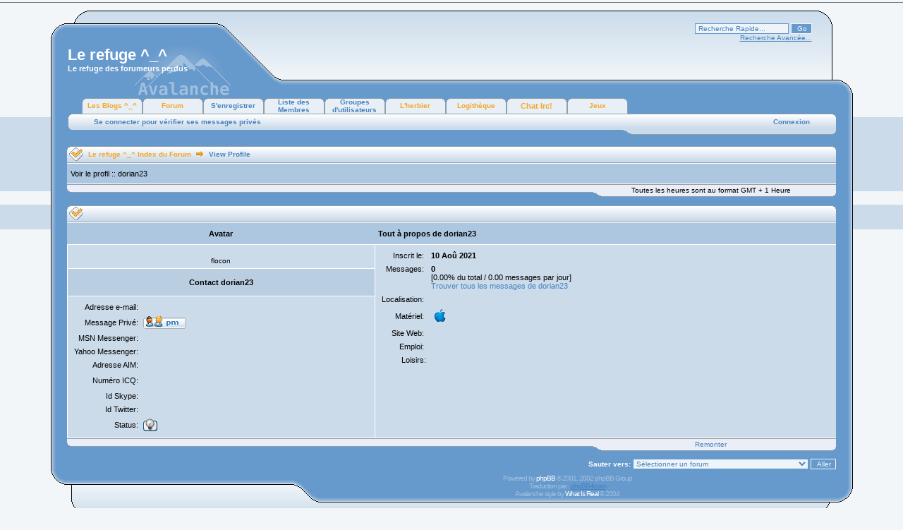

--- FILE ---
content_type: text/html
request_url: http://www.lmame-bug.com/forum/profile.php?mode=viewprofile&u=3808
body_size: 4292
content:
<!DOCTYPE html PUBLIC "-//W3C//DTD XHTML 1.0 Transitional//EN"
	"http://www.w3.org/TR/xhtml1/DTD/xhtml1-transitional.dtd">
<html dir="LTR">
<head>
	<link rel="apple-touch-icon" href="/icoforum.png"/>
	<meta http-equiv="Content-Type" content="text/html; charset=ISO-8859-1" />
	<meta http-equiv="Content-Style-Type" content="text/css" />
	
	<link rel="top" href="./index.php?sid=098dca095ff9b38581285aeabc1e440f" title="Le refuge ^_^ Index du Forum" />
<link rel="search" href="./search.php?sid=098dca095ff9b38581285aeabc1e440f" title="Rechercher" />
<link rel="help" href="./faq.php?sid=098dca095ff9b38581285aeabc1e440f" title="FAQ" />
<link rel="author" href="./memberlist.php?sid=098dca095ff9b38581285aeabc1e440f" title="Liste des Membres" />
<link rel="chapter forum" href="viewforum.php?f=11&amp;sid=098dca095ff9b38581285aeabc1e440f" title="Le menu et la météo du jour" />
<link rel="chapter forum" href="viewforum.php?f=12&amp;sid=098dca095ff9b38581285aeabc1e440f" title="Sont passés par ici..." />
<link rel="chapter forum" href="viewforum.php?f=1&amp;sid=098dca095ff9b38581285aeabc1e440f" title="La cave qui fait peur" />
<link rel="chapter forum" href="viewforum.php?f=2&amp;sid=098dca095ff9b38581285aeabc1e440f" title="Le garde manger" />
<link rel="chapter forum" href="viewforum.php?f=34&amp;sid=098dca095ff9b38581285aeabc1e440f" title="La boussole du refuge" />
<link rel="chapter forum" href="viewforum.php?f=4&amp;sid=098dca095ff9b38581285aeabc1e440f" title="L'atelier" />
<link rel="chapter forum" href="viewforum.php?f=5&amp;sid=098dca095ff9b38581285aeabc1e440f" title="Le salon au coin du feu" />
<link rel="chapter forum" href="viewforum.php?f=33&amp;sid=098dca095ff9b38581285aeabc1e440f" title="La vie en dehors du refuge" />
<link rel="chapter forum" href="viewforum.php?f=44&amp;sid=098dca095ff9b38581285aeabc1e440f" title="La Terrasse" />
<link rel="chapter forum" href="viewforum.php?f=21&amp;sid=098dca095ff9b38581285aeabc1e440f" title="Développement & programmeur" />
<link rel="chapter forum" href="viewforum.php?f=22&amp;sid=098dca095ff9b38581285aeabc1e440f" title="Demande Béta-testeurs" />
<link rel="chapter forum" href="viewforum.php?f=47&amp;sid=098dca095ff9b38581285aeabc1e440f" title="[BETA] HP Image Editor" />
<link rel="chapter forum" href="viewforum.php?f=46&amp;sid=098dca095ff9b38581285aeabc1e440f" title="[SUPPORT] HPSS" />
<link rel="chapter forum" href="viewforum.php?f=48&amp;sid=098dca095ff9b38581285aeabc1e440f" title="[BETA] HP Paint (nom non encore finalisé)" />
<link rel="chapter forum" href="viewforum.php?f=23&amp;sid=098dca095ff9b38581285aeabc1e440f" title="Hard PC, Mac, Linux" />
<link rel="chapter forum" href="viewforum.php?f=25&amp;sid=098dca095ff9b38581285aeabc1e440f" title="Hard PDA et GSM (Palm, PPC, Symbian, Zaurus)" />
<link rel="chapter forum" href="viewforum.php?f=30&amp;sid=098dca095ff9b38581285aeabc1e440f" title="Questions / réponses matérielles ;)" />
<link rel="chapter forum" href="viewforum.php?f=45&amp;sid=098dca095ff9b38581285aeabc1e440f" title="Le Fererro 40, J'achète, je Vends !!" />
<link rel="chapter forum" href="viewforum.php?f=24&amp;sid=098dca095ff9b38581285aeabc1e440f" title="Tutoriaux / Trousse à outils / Trucs& astuces" />
<link rel="chapter forum" href="viewforum.php?f=26&amp;sid=098dca095ff9b38581285aeabc1e440f" title="Jeux / Multimédia" />
<link rel="chapter forum" href="viewforum.php?f=35&amp;sid=098dca095ff9b38581285aeabc1e440f" title="L'atelier des arts" />
<link rel="chapter forum" href="viewforum.php?f=27&amp;sid=098dca095ff9b38581285aeabc1e440f" title="Professionnels" />
<link rel="chapter forum" href="viewforum.php?f=28&amp;sid=098dca095ff9b38581285aeabc1e440f" title="Bureautique / Gestion" />
<link rel="chapter forum" href="viewforum.php?f=29&amp;sid=098dca095ff9b38581285aeabc1e440f" title="Communication / Utilitaires" />
<link rel="chapter forum" href="viewforum.php?f=31&amp;sid=098dca095ff9b38581285aeabc1e440f" title="Divers" />
<link rel="chapter forum" href="viewforum.php?f=32&amp;sid=098dca095ff9b38581285aeabc1e440f" title="Questions / réponses logicielles ;)" />

	<title>Le refuge ^_^ :: Regarde un profil</title>
	<link rel="stylesheet" href="templates/Avalanche/Avalanche.css" type="text/css" />

<SCRIPT LANGUAGE="Javascript">
var win = null;
function Gk_PopTart(mypage,myname,w,h,scroll)
{
  LeftPosition = (screen.width) ? (screen.width-w)/2 : 0;
  TopPosition = (screen.height) ? (screen.height-h)/2 : 0;
  settings = 'height='+h+',width='+w+',top='+TopPosition+',left='+LeftPosition+',scrollbars='+scroll+',resizable=yes';
  win = window.open(mypage,myname,settings);
}
</SCRIPT>
<SCRIPT language=javascript>
function popup(page,nom,option) {
window.open(page,nom,option); }
</SCRIPT>
</head>
<body>

<a name="top"></a>

<table class="bodyline" cellspacing="0" cellpadding="0" border="0" align="center">
	<tr>
		<td class="back_1_1">&nbsp;</td>
		<td class="back_1_2">&nbsp;</td>
		<td colspan="3" class="back_1_3">&nbsp;</td>
		<td class="back_1_6">&nbsp;</td>
		<td class="back_1_7">&nbsp;</td>
	</tr>
</table>

<table class="bodyline" cellspacing="0" cellpadding="0" border="0" align="center">
	<tr>
		<td class="back_2_1">&nbsp;</td>
		<td class="back_2_2"><div class="maintitle">Le refuge ^_^</div><div class="nav" style="font-size: 11px;">Le refuge des forumeurs perdus</div></td>
		<td class="back_2_4">&nbsp;</td>
		<td class="back_2_5" align="right" valign="top">
			<div>
			<form action="search.php?mode=results" method="post">
			<input class="post" type="text" name="search_keywords" size="20" onfocus="this.value=''" value="Recherche Rapide..." />
			<input class="button" name="submit" type="submit" value="Go" />
			</form>
			</div>
			<div><span class="gensmall"><a href="search.php?sid=098dca095ff9b38581285aeabc1e440f">Recherche Avancée...</a></span></div>
		</td>
		<td class="back_2_6">&nbsp;</td>
		<td class="back_2_7">&nbsp;</td>
	</tr>
</table>


<table class="bodyline" cellspacing="0" cellpadding="0" border="0" align="center">
	<tr>
		<td class="back_3_1">&nbsp;</td>
		<td class="back_3_2">

			<table cellpadding="0" cellspacing="0" width="100%">
				<tr>
					<td class="tab_space_1"></td>
					<td class="active_button"><a href="http://www.lmame-bug.com/index.php" style="color: #f3a625;" class="tab" target="_blank">Les Blogs ^_^</a></td>
					<td class="active_button"><a href="index.php?sid=098dca095ff9b38581285aeabc1e440f" style="color: #f3a625;" class="tab">Forum</a></td>
					<td class="active_button"><a href="profile.php?mode=register&amp;sid=098dca095ff9b38581285aeabc1e440f" class="tab">S'enregistrer</a></td>
					<!--
					<td class="active_button"><a href="faq.php?sid=098dca095ff9b38581285aeabc1e440f" class="tab">FAQ</a></td>
					!-->
					<td class="active_button"><a href="memberlist.php?sid=098dca095ff9b38581285aeabc1e440f" class="tab">Liste des Membres</a></td>
					<td class="active_button"><a href="groupcp.php?sid=098dca095ff9b38581285aeabc1e440f" class="tab">Groupes d'utilisateurs</a></td>
					<td class="active_button"><a href="gallery/index.php" style="color: #f3a625;" class="tab" target="_blank">L'herbier</a></td>
					<td class="active_button"><a href="logitheque/index.php3" style="color: #f3a625;" class="tab" target="_blank">Logithèque</a></td>
					<td class="active_button"><div onClick="Gk_PopTart('../irc/ircforum.php','ircchat',800,600,true);" style="color: #f3a625; cursor:pointer;" class="tab">Chat Irc!</div></td>
					<!-- games -->
					<td class="active_button"><a href="activity.php?sid=098dca095ff9b38581285aeabc1e440f" style="color: #f3a625;" class="tab" target="_blank">Jeux</a></td>

					<td class="tab_space_2">&nbsp;</td>
				</tr>
			</table>
			<table cellpadding="0" cellspacing="0" width="100%">
				<tr>
					<td class="link_back_1">&nbsp;</td>
					<td class="link_back_2"><a href="privmsg.php?folder=inbox&amp;sid=098dca095ff9b38581285aeabc1e440f" class="gensmall"><b>Se connecter pour vérifier ses messages privés</b></a></td>
					<td class="link_back_2" align="right">
						<a href="login.php?sid=098dca095ff9b38581285aeabc1e440f" class="gensmall"><b>Connexion</b></a>
					</td>
					<td class="link_back_3">&nbsp;</td>
				</tr>
			</table>

			<table cellpadding="0" cellspacing="0" width="100%">
				<tr>
					<td><span style="font-size: 4px;">&nbsp;</span></td>
					<td class="link_back_5"><span style="font-size: 4px;">&nbsp;</span></td>
				</tr>
			</table>


		</td>
		<td class="back_3_7">&nbsp;</td>
	</tr>
</table>


<table class="bodyline" cellspacing="0" cellpadding="0" border="0" align="center">
	<tr>
		<td class="back_4_1"></td>
		<td class="back_4_2" colspan="5">
		<br />

<table width="100%" cellpadding="0" cellspacing="0">
	<tr>
		<th class="thLeft"><img src="templates/Avalanche/images/thLeft.gif" width="30"/></th>
		<th width="100%">
			<a href="index.php?sid=098dca095ff9b38581285aeabc1e440f" class="thCenter">Le refuge ^_^ Index du Forum</a> <img src="templates/Avalanche/images/icon_newest_reply.gif" alt="" /> View Profile
		</th>
		<th class="thRight"><img src="templates/Avalanche/images/thRight.gif" width="30"/></th>
	</tr>
</table>
<table class="forumline" width="100%" cellspacing="0" cellpadding="2" border="0" align="center">
	<tr>
		<td class="cat">Voir le profil :: dorian23</td>
	</tr>
</table>
<table width="100%" cellspacing="0" border="0" cellpadding="0">
	<tr>
		<td class="left_bottom"><span class="gensmall">&nbsp;</span></td>
		<td class="middle_bottom3"><span class="gensmall">&nbsp;</span></td>
		<td class="middle_bottom2"><span class="gensmall">&nbsp;</span></td>
		<td class="middle_bottom" align="center">
			<span class="gensmall">Toutes les heures sont au format GMT + 1 Heure</span>
		</td>
		<td class="right_bottom"><span class="gensmall">&nbsp;</span></td>
	</tr>
</table>

<br />
<table width="100%" cellpadding="0" cellspacing="0">
	<tr>
		<th class="thLeft"><img src="templates/Avalanche/images/thLeft.gif" width="30"/></th>
		<th width="100%">&nbsp;</th>
		<th class="thRight"><img src="templates/Avalanche/images/thRight.gif" width="30"/></th>
	</tr>
</table>
<table class="forumline" width="100%" cellspacing="0" cellpadding="3" border="0" align="center">
	<tr>
		<td class="catLeft" width="40%" height="28" align="center"><b><span class="gen">Avatar</span></b></td>
		<td class="catRight" width="60%"><b><span class="gen">Tout à propos de dorian23</span></b></td>
	</tr>
	<tr>
		<td class="row1" height="6" valign="top" align="center"><br /><span class="postdetails">flocon</span></td>
		<td class="row1" rowspan="3" valign="top">
			<table width="100%" border="0" cellspacing="1" cellpadding="3">
				<tr>
					<td valign="middle" align="right" nowrap="nowrap"><span class="gen">Inscrit le:&nbsp;</span></td>
					<td width="100%"><b><span class="gen">10 Aoû 2021</span></b></td>
				</tr>
				<tr>
					<td valign="top" align="right" nowrap="nowrap"><span class="gen">Messages:&nbsp;</span></td>
					<td valign="top"><b><span class="gen">0</span></b><br /><span class="genmed">[0.00% du total / 0.00 messages par jour]</span> <br /><span class="genmed"><a href="search.php?search_author=dorian23&amp;sid=098dca095ff9b38581285aeabc1e440f" class="genmed">Trouver tous les messages de dorian23</a></span></td>
				</tr>
				<tr>
					<td valign="middle" align="right" nowrap="nowrap"><span class="gen">Localisation:&nbsp;</span></td>
					<td><b><span class="gen">&nbsp;</span></b></td>
				</tr>
				<tr><td class="gen" align="right" nowrap>Matériel:&nbsp;</td><td><span class="gen">&nbsp;<img src="images/icon/mac.gif" alt="Air" title="Air"></span></td></tr>
				
				
				
				<tr>
					<td valign="middle" align="right" nowrap="nowrap"><span class="gen">Site Web:&nbsp;</span></td>
					<td><span class="gen"><b>&nbsp;</b></span></td>
				</tr>
				<tr>
					<td valign="middle" align="right" nowrap="nowrap"><span class="gen">Emploi:&nbsp;</span></td>
					<td><b><span class="gen">&nbsp;</span></b></td>
				</tr>
				<tr>
					<td valign="top" align="right" nowrap="nowrap"><span class="gen">Loisirs:</span></td>
					<td> <b><span class="gen">&nbsp;</span></b></td>
				</tr>
			</table>
		</td>
	</tr>
	<tr>
		<td class="row3" align="center" height="28"><b><span class="gen">Contact dorian23 </span></b></td>
	</tr>
	<tr>
		<td class="row1" valign="top"><table width="100%" border="0" cellspacing="1" cellpadding="3">
		<tr>
		  <td valign="middle" align="right" nowrap="nowrap"><span class="gen">Adresse e-mail:</span></td>
		  <td valign="middle" width="100%"><b><span class="gen">&nbsp;</span></b></td>
		</tr>
		<tr>
		  <td valign="middle" nowrap="nowrap" align="right"><span class="gen">Message Privé:</span></td>
		  <td valign="middle"><b><span class="gen"><a href="privmsg.php?mode=post&amp;u=3808&amp;sid=098dca095ff9b38581285aeabc1e440f"><img src="templates/Avalanche/images/lang_french/icon_pm.gif" alt="Send private message" title="Send private message" border="0" /></a></span></b></td>
		</tr>
		<tr>
		  <td valign="middle" nowrap="nowrap" align="right"><span class="gen">MSN Messenger:</span></td>
		  <td valign="middle"><span class="gen">&nbsp;</span></td>
		</tr>
		<tr>
		  <td valign="middle" nowrap="nowrap" align="right"><span class="gen">Yahoo Messenger:</span></td>
		  <td valign="middle"><span class="gen"></span></td>
		</tr>
		<tr>
		  <td valign="middle" nowrap="nowrap" align="right"><span class="gen">Adresse AIM:</span></td>
		  <td valign="middle"><span class="gen">&nbsp;</span></td>
		</tr>
		<tr>
		  <td valign="middle" nowrap="nowrap" align="right"><span class="gen">Numéro ICQ:</span></td>
		  <td><script language="JavaScript" type="text/javascript"><!--

		if ( navigator.userAgent.toLowerCase().indexOf('mozilla') != -1 && navigator.userAgent.indexOf('5.') == -1 && navigator.userAgent.indexOf('6.') == -1 )
			document.write(' &nbsp;');
		else
			document.write('<table cellspacing="0" cellpadding="0" border="0"><tr><td nowrap="nowrap"><div style="position:relative;height:18px"><div style="position:absolute">&nbsp;</div><div style="position:absolute;left:3px;top:-1px">&nbsp;</div></div></td></tr></table>');

		  //--></script><noscript>&nbsp;</noscript></td>
		</tr>

		<tr>
		  <td valign="middle" nowrap="nowrap" align="right"><span class="gen">Id Skype:</span></td>
		  <td valign="middle"><span class="gen"></span></td>
		</tr>

		<tr>
		  <td valign="middle" nowrap="nowrap" align="right"><span class="gen">Id Twitter:</span></td>
		  <td valign="middle"><span class="gen"></span></td>
		</tr>

		<tr>
		  <td valign="middle" nowrap="nowrap" align="right"><span class="gen">Status:</span></td>
		  <td valign="middle"><span class="gen"><img src="templates/Avalanche/images/lang_french/icon_offline.gif" alt="dorian23 n'est pas connecté" title="dorian23 n'est pas connecté" /></span></td>
		</tr>

	  </table>
	</td>
  </tr>
</table>
<table width="100%" cellspacing="0" border="0" cellpadding="0">
	<tr>
		<td class="left_bottom"><span class="gensmall">&nbsp;</span></td>
		<td class="middle_bottom3"><span class="gensmall">&nbsp;</span></td>
		<td class="middle_bottom2"><span class="gensmall">&nbsp;</span></td>
		<td class="middle_bottom" align="center">
			<span class="gensmall"><a href="#top" class="gensmall">Remonter</a></span>
		</td>
		<td class="right_bottom"><span class="gensmall">&nbsp;</span></td>
	</tr>
</table>

<table width="100%" border="0" cellspacing="0" cellpadding="0" align="center">
	<tr>
		<td align="right"><span class="nav"><br /><form method="get" name="jumpbox" action="viewforum.php?sid=098dca095ff9b38581285aeabc1e440f" onSubmit="if(document.jumpbox.f.value == -1){return false;}"><table cellspacing="0" cellpadding="0" border="0">
	<tr>
		<td nowrap="nowrap"><span class="nav">Sauter vers:&nbsp;<select name="f" onchange="if(this.options[this.selectedIndex].value != -1){ forms['jumpbox'].submit() }"><option value="-1">Sélectionner un forum</option><option value="-1">&nbsp;</option><option value="-1">Le refuge :)</option><option value="-1">----------------</option><option value="11">Le menu et la météo du jour</option><option value="12">Sont passés par ici...</option><option value="1">La cave qui fait peur</option><option value="2">Le garde manger</option><option value="34">La boussole du refuge</option><option value="4">L'atelier</option><option value="5">Le salon au coin du feu</option><option value="33">La vie en dehors du refuge</option><option value="44">La Terrasse</option><option value="-1">&nbsp;</option><option value="-1">Le Pétrin</option><option value="-1">----------------</option><option value="21">Développement & programmeur</option><option value="22">Demande Béta-testeurs</option><option value="47">[BETA] HP Image Editor</option><option value="46">[SUPPORT] HPSS</option><option value="48">[BETA] HP Paint (nom non encore finalisé)</option><option value="-1">&nbsp;</option><option value="-1">La Grange</option><option value="-1">----------------</option><option value="23">Hard PC, Mac, Linux</option><option value="25">Hard PDA et GSM (Palm, PPC, Symbian, Zaurus)</option><option value="30">Questions / réponses matérielles ;)</option><option value="45">Le Fererro 40, J'achète, je Vends !!</option><option value="-1">&nbsp;</option><option value="-1">Le Cellier</option><option value="-1">----------------</option><option value="24">Tutoriaux / Trousse à outils / Trucs& astuces</option><option value="26">Jeux / Multimédia</option><option value="35">L'atelier des arts</option><option value="27">Professionnels</option><option value="28">Bureautique / Gestion</option><option value="29">Communication / Utilitaires</option><option value="31">Divers</option><option value="32">Questions / réponses logicielles ;)</option></select><input type="hidden" name="sid" value="098dca095ff9b38581285aeabc1e440f" />&nbsp;<input type="submit" value="Aller" class="liteoption" /></span></td>
	</tr>
</table></form>
</span></td>
	</tr>
</table>

<!--
<div align="center"><span class="copyright"><br /><br />

	We request you retain the full copyright notice below including the link to www.phpbb.com.
	This not only gives respect to the large amount of time given freely by the developers
	but also helps build interest, traffic and use of phpBB 2.0. If you cannot (for good
	reason) retain the full copyright we request you at least leave in place the
	Powered by phpBB  line, with phpBB linked to www.phpbb.com. If you refuse
	to include even this then support on our forums may be affected.

	The phpBB Group : 2002
//
Powered by <a href="http://www.phpbb.com/" target="_phpbb" class="copyright">phpBB</a>  &copy; 2001, 2002 phpBB Group<br />Traduction par : <a href="http://www.phpbb-fr.com/" target="_blank">phpBB-fr.com</a></span></div>
-->
		</td>
		<td class="back_4_7"></td>
	</tr>
</table>
<table class="bodyline" cellspacing="0" cellpadding="0" border="0" align="center">
	<tr>
		<td class="back_5_1"></td>
		<td class="back_5_2"></td>
		<td class="back_5_3">
			<div align="center" class="copyright"><br /><br /></div>
		</td>
		<td class="back_5_4"></td>
		<td class="back_5_5">
			<div align="center">
				<span class="copyright">Powered by <a href="http://www.phpbb.com/" target="_phpbb" class="copyright">phpBB</a>  &copy; 2001, 2002 phpBB Group<br />Traduction par : <a href="http://www.phpbb-fr.com/" target="_blank">phpBB-fr.com</a></span>
			</div>
			<div align="center"><span class="copyright">Avalanche style by <a href="http://www.whatisreal.com" target="_myosp" class="copyright">What Is Real</a> &copy; 2004</span></div>
		</td>
		<td class="back_5_6"></td>
		<td class="back_5_7"></td>
	</tr>
	<tr>
		<td class="back_6_1"></td>
		<td class="back_6_2"></td>
		<td class="back_6_3" colspan="3"></td>
		<td class="back_6_6"></td>
		<td class="back_6_7"></td>
	</tr>
	<tr>
		<td>&nbsp;</td>
		<td>&nbsp;</td>
		<td>&nbsp;</td>
		<td>&nbsp;</td>
		<td>&nbsp;</td>
		<td>&nbsp;</td>
		<td>&nbsp;</td>
	</tr>
</table>
</body>
</html>



--- FILE ---
content_type: text/css
request_url: http://www.lmame-bug.com/forum/templates/Avalanche/Avalanche.css
body_size: 10306
content:
/*
 +---------------------------------
 | Avalanche v1.0.3 Theme for phpBB version 2.0.X
 | copyright (C) 2004 What Is Real!?
 | Created by GraphicMD
 | www.whatisreal.com
+---------------------------------
*/

.back_1_1 {
	width: 24px;
	height: 18px;
}
.back_1_2 {
	background: url(images/1_2.gif);
	width: 34px;
	height: 18px;
}
.back_1_3 {
	background: url(images/1_3.gif);
	height: 18px;
}
.back_1_6 {
	background: url(images/1_6.gif);
	width: 34px;
	height: 18px;
}
.back_1_7 {
	width: 24px;
	height: 18px;
}
.back_2_1 {
	background: url(images/2_1.gif);
	width: 24px;
	height: 103px;
}
.back_2_2 {
	background: url(images/2_2.gif);
	width: 236px;
	height: 103px;
}
.back_2_4 {
	background: url(images/2_4.gif);
	width: 126px;
	height: 103px;
}
.back_2_5 {
	background: url(images/2_5.gif);
	height: 103px;
}
.back_2_6 {
	background: url(images/2_6.gif);
	width: 34px;
	height: 103px;
}
.back_2_7 {
	background: url(images/2_7.gif);
	width: 24px;
	height: 103px;
}
.back_3_1 {
	background: url(images/3_1.gif);
	width: 24px;
	height: 59px;
}
.back_3_2 {
	background: #6699cc;
	height: 59px;
}
.back_3_7 {
	background: url(images/3_7.gif);
	width: 24px;
	height: 59px;
}
.back_4_1 {
	background: url(images/3_1.gif);
	width: 23px;
}
.back_4_2 {
	background: #6699cc;
}
.back_4_7 {
	background: url(images/3_7.gif);
	width: 24px;
}
.back_5_1 {
	background: url(images/5_1.gif);
	width: 24px;
	height: 48px;
}
.back_5_2 {
	background: url(images/5_2.gif);
	width: 34px;
	height: 48px;
}
.back_5_3 {
	background: url(images/5_3.gif);
	width: 202px;
	height: 48px;
}
.back_5_4 {
	background: url(images/5_4.gif);
	width: 126px;
	height: 48px;
}
.back_5_5 {
	background: url(images/5_5.gif);
	height: 48px;
}
.back_5_6 {
	background: url(images/5_6.gif);
	width: 34px;
	height: 48px;
}
.back_5_7 {
	background: url(images/5_7.gif);
	width: 24px;
	height: 48px;
}
.back_6_1 {
	width: 24px;
	height: 18px;
}
.back_6_2 {
	background: url(images/6_2.gif);
	width: 34px;
	height: 18px;
}
.back_6_3 {
	background: url(images/6_3.gif);
	height: 18px;
}
.back_6_6 {
	background: url(images/6_6.gif);
	width: 34px;
	height: 18px;
}
.back_6_7 {
	width: 24px;
	height: 18px;
}
.link_back_1 {
	background: url(images/link_back_1.gif);
	width: 37px;
	height: 23px;
}
.link_back_2 {
	background: url(images/link_back_2.gif);
	height: 23px;
}
.link_back_3 {
	background: url(images/link_back_3.gif);
	width: 37px;
	height: 23px;
}
.link_back_5 {
	background: url(images/link_back_5.gif);
	width: 304px;
	height: 7px;
}
.active_button {
	background: url(images/active_button.gif);
	width: 86px;
	height: 19px;
	text-align: center;
	font-weight: bold;
}
.tab_button {
	background: url(images/tab_button.gif);
	width: 86px;
	height: 19px;
	text-align: center;
	font-weight: bold;
}
.tab_space_1 {
	width: 20px;
	height: 19px;
}
.right_bottom {
	background: url(images/right_bottom.gif);
	width: 27px;
	height: 18px;
}
.left_bottom {
	background: url(images/left_bottom.gif) right;
	width: 24px;
	height: 18px;
}

/*modif LMA 2005/04/23 on augmente...*/
/*width: 200px;*/
.middle_bottom {
	background: url(images/middle_bottom.gif) right;
	height: 18px;
	width: 300px;
}
.middle_bottom2 {
	background: url(images/middle_bottom2.gif) right;
	height: 18px;
	width: 34px;
}
.middle_bottom3 {
	background: url(images/middle_bottom3.gif) right;
	height: 18px;
}

 /* General page style. The scroll bar colours only visible in IE5.5+ */
body {
	background: url(images/body_back.gif) repeat-x #F2F6F9;
	margin-top: 15px;
}

/* General font families for common tags */
font,th,td,p { font-family: Verdana, Arial, Helvetica, sans-serif; font-size: 11px;}
a:link,a:active,a:visited { color : #4583c0; }
a:hover		{ text-decoration: underline; color : #f3a625; }
hr	{ height: 0px; border: solid #fff 0px; border-top-width: 1px;}

a.tab, a.tab:visited {
	color: #4583c0;
	font-weight: bold;
	font-size: 10px;
	text-decoration: none;
}
a.tab:hover {
	color: #f3a625;
}

/* This is the border line & background colour round the entire page */
/*modif LMA 2005/04/23 passage en %*/
/*width: 742px;*/
.bodyline {
	width: 90%;
}

/* This is the outline round the main forum tables */
.forumline {
	border: #ffffff;
	border-style: solid;
	border-width: 0px 0px 1px 0px;
}


/* Main table cell colours and backgrounds */
td.row1, td.row2{
	background-color: #ccdbea;
	border: #fff;
	border-style: solid;
	border-width: 1px 0px 0px 1px;
	padding: 5px;
}
/* Main table cell colours and backgrounds LMA*/
td.row1lma, td.row2lma{
	background-color: #ccdbea;
	border: #fff;
	border-style: solid;
	border-width: 0px 0px 0px 0px;
	padding: 5px;
}

/* Main table cell colours and backgrounds LMA1*/
td.row1lma1{
	background-color: #ccdbea;
	border: #fff;
	border-style: solid;
	border-width: 0px 0px 0px 1px;
	padding: 5px;
}

td.row3 {
	background-color: #bacee2;
	border: #fff;
	border-style: solid;
	border-width: 1px 0px 0px 1px;
	padding: 5px;
}

/* Header cells - the blue and silver gradient backgrounds */
th {
	font-size: 10px;
	font-weight : bold;
	height: 24px;
	background-image: url(images/cellpic3.gif);
	border: 0px;
	text-align: left;
	/* color: #f3a625; */
	color: #4583c0;
}
th.thRight {
	background: url(images/thRight.gif) right;
	width: 30px;
}
th.thLeft {
	background: url(images/thLeft.gif);
	width: 30px;
}
a.thCenter, a.thCenter:visited {
	color: #f3a625;
	text-decoration: none;
}
a.thCenter:hover {
	color: #4583c0;
}

/* sub-header */
td.cat,td.catHead,td.catSides,td.catLeft,td.catRight,td.catBottom {
	background-color: #adc7e1;
	height: 24px;
	padding-left: 5px;
	padding-right: 5px;
	border: #ffffff;
	border-style: solid;
	border-width: 1px 0px 0px 0px;
}

/* The largest text used in the index page title and toptic title etc. */
.maintitle,h1,h2 {
	font-weight: bold;
	font-size: 22px;
	color: #fff;
}


/* General text */
.gen { font-size : 11px; color: #000; }
.genmed { font-size : 11px; }
.gensmall { font-size : 10px; }
.genmed,.gensmall { color : #000000; }
a.gen,a.genmed,a.gensmall { color: #4583c0; text-decoration: none; }
a.gen:hover,a.genmed:hover,a.gensmall:hover { color: #f3a625; text-decoration: underline; }

/* Forum category titles */
.cattitle        { font-weight: bold; font-size: 11px ; }
a.cattitle, a.cat       { text-decoration: none; }
a.cattitle:hover { text-decoration: underline; }


/* Forum title: Text and link to the forums used in: index.php */
.forumlink { font-weight: bold; font-size: 12px; }
a.forumlink, a.forumlink:visited{ text-decoration: none; }

/* Used for the navigation text, (Page 1,2,3 etc) and the navigation bar when in a forum */
.nav, a.nav, a.nav:visited { font-weight: bold; font-size: 10px; color : #fff;}

/* titles for the topics: could specify viewed link colour too */
.topictitle { font-weight: bold; font-size: 11px; color : #000000; }
a.topictitle, a.topictitle:visited { text-decoration: none; }

/* Name of poster in viewmsg.php and viewtopic.php and other places */
.name { font-size : 11px; color : #000000;}

/* Location, number of posts, post date etc */
.postdetails		{ font-size : 10px; color : #000000; }


/* The content of the posts (body of text) */
.postbody { font-size : 11px;}
a.postlink:link	{ text-decoration: none; color : #4583c0; }
a.postlink:visited { text-decoration: none; color : #4583c0; }
a.postlink:hover { text-decoration: underline; color : #f3a625}

/* LMA BEGIN */
/* Used by urllma */
a.postlinklma	{ text-decoration: none; color : #008000 }
a.postlinklma:visited { text-decoration: none; color : #008000; }
a.postlinklma:hover { text-decoration: underline; color : #0000FF}
/* LMA END */

/* LMA BEGIN */
/* Used by urllmafaq */
a.postlinklmafaq	{ text-decoration: none; color : #FF9933 }
a.postlinklmafaq:visited { text-decoration: none; color : #FF9933; }
a.postlinklmafaq:hover { text-decoration: underline; color : #0000FF}
/* LMA END */

/* Quote & Code blocks */
.code {
	font-family: Courier, 'Courier New', sans-serif; font-size: 11px; color: #4583c0;
	background-color: #FAFAFA; border: #3399cc; border-style: solid;
	border-left-width: 1px; border-top-width: 1px; border-right-width: 1px; border-bottom-width: 1px;
	padding: 5px;
}

.quote {
	font-family: Verdana, Arial, Helvetica, sans-serif; font-size: 10px; 
	background-color : #eff4f9;
	line-height: 125%;
	border-left-width: 1px; border-top-width: 1px; border-right-width: 1px; border-bottom-width: 1px;
	padding: 5px;
	border: #3399cc;
	border-style: solid;
	border-width: 1px 1px 1px 1px;
}


/* Copyright and bottom info */
.copyright		{ font-size: 10px; font-family: Verdana, Arial, Helvetica, sans-serif; color: #a1c0de; letter-spacing: -1px;}
a.copyright		{ color: #fff; text-decoration: none;}
a.copyright:hover { text-decoration: underline;}


/* Form elements */
input,textarea, select {
	color : #000000;
	font: normal 10px Verdana, Arial, Helvetica, sans-serif;
	border-color : #000000;
}

/* The text input fields background colour */
input.post, textarea.post, select {
	background-color : #eff4f9;
	border-color: #6699cc;
	border-style: solid;
	border-width: 1px 1px 1px 1px;
	color: #4583c0;
}

input { text-indent : 2px; }

/* The buttons used for bbCode styling in message post */
input.button, input.mainoption, input.liteoption {
	background-color : #6699cc;
	color: #eff4f9;
	font-size: 10px;
	border-color: #eff4f9;
	border-style: solid;
	border-width: 1px 1px 1px 1px;
}

/* This is the line in the posting page which shows the rollover
  help line. This is actually a text box, but if set to be the same
  colour as the background no one will know ;)
*/
.helpline { background-color: #DEE3E7; border-style: none; }

/* xHTML compliant, define border in CSS */
img, .forumline img	{
border: none;
}

form {
	border: 0px;
	margin: 0px;
}
ul {
	border: 0px;
	margin: 0px;
}
/* Import the fancy styles for IE only (NS4.x doesn't use the @import function) */
@import url("formIE.css");
